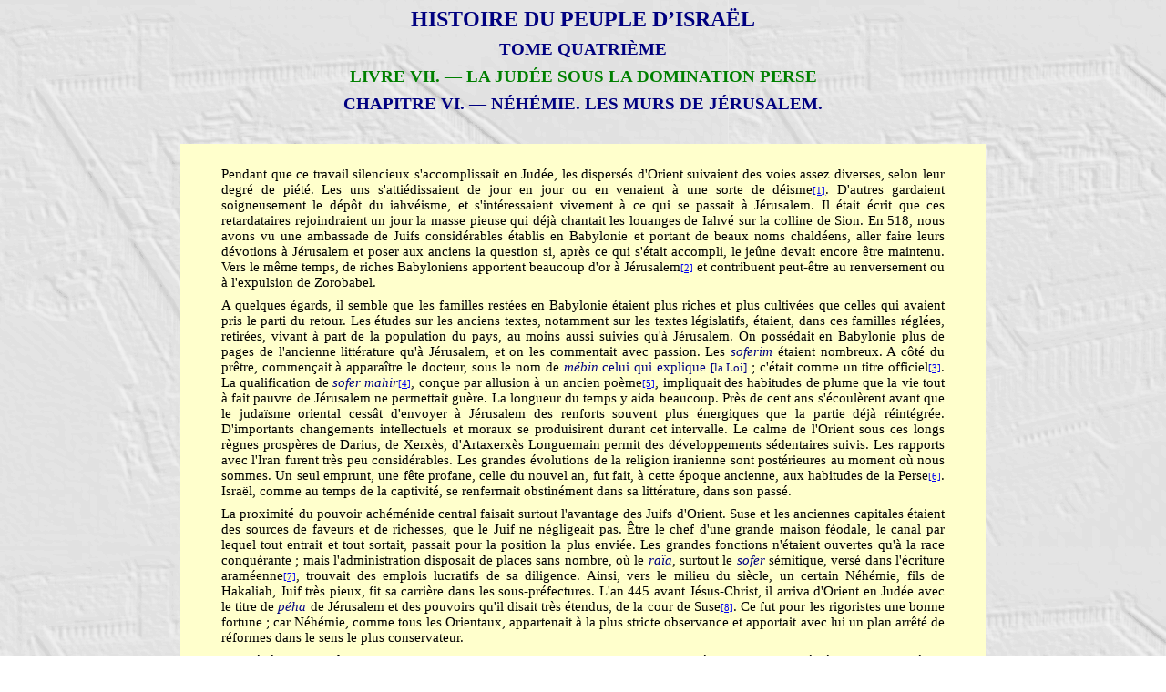

--- FILE ---
content_type: text/html
request_url: https://mediterranee-antique.fr/Auteurs/Fichiers/PQRS/Renan/H_Juifs/T4/T4_0706.htm
body_size: 16570
content:
<html xmlns:v="urn:schemas-microsoft-com:vml"
xmlns:o="urn:schemas-microsoft-com:office:office"
xmlns:w="urn:schemas-microsoft-com:office:word"
xmlns:st1="urn:schemas-microsoft-com:office:smarttags"
xmlns="http://www.w3.org/TR/REC-html40">

<head>
<meta http-equiv=Content-Type content="text/html; charset=windows-1252">
<meta name=ProgId content=Word.Document>
<meta name=Generator content="Microsoft Word 11">
<meta name=Originator content="Microsoft Word 11">
<title>Histoire du peuple d'Israël - Ernest Renan</title>
<o:SmartTagType namespaceuri="urn:schemas-microsoft-com:office:smarttags"
 name="PersonName"/>
<!--[if gte mso 9]><xml>
 <o:DocumentProperties>
  <o:Author>fdomi.fournier</o:Author>
  <o:Template>Normal</o:Template>
  <o:LastAuthor>Fournier</o:LastAuthor>
  <o:Revision>2</o:Revision>
  <o:TotalTime>184</o:TotalTime>
  <o:Created>2010-10-18T09:07:00Z</o:Created>
  <o:LastSaved>2010-10-18T09:07:00Z</o:LastSaved>
  <o:Pages>1</o:Pages>
  <o:Words>3227</o:Words>
  <o:Characters>17753</o:Characters>
  <o:Company>XPSP2</o:Company>
  <o:Lines>147</o:Lines>
  <o:Paragraphs>41</o:Paragraphs>
  <o:CharactersWithSpaces>20939</o:CharactersWithSpaces>
  <o:Version>11.9999</o:Version>
 </o:DocumentProperties>
</xml><![endif]--><!--[if gte mso 9]><xml>
 <w:WordDocument>
  <w:HyphenationZone>21</w:HyphenationZone>
  <w:PunctuationKerning/>
  <w:ValidateAgainstSchemas/>
  <w:SaveIfXMLInvalid>false</w:SaveIfXMLInvalid>
  <w:IgnoreMixedContent>false</w:IgnoreMixedContent>
  <w:AlwaysShowPlaceholderText>false</w:AlwaysShowPlaceholderText>
  <w:Compatibility>
   <w:BreakWrappedTables/>
   <w:SnapToGridInCell/>
   <w:WrapTextWithPunct/>
   <w:UseAsianBreakRules/>
   <w:DontGrowAutofit/>
   <w:UseFELayout/>
  </w:Compatibility>
  <w:BrowserLevel>MicrosoftInternetExplorer4</w:BrowserLevel>
 </w:WordDocument>
</xml><![endif]--><!--[if gte mso 9]><xml>
 <w:LatentStyles DefLockedState="false" LatentStyleCount="156">
 </w:LatentStyles>
</xml><![endif]-->
<style>
<!--
 /* Font Definitions */
 @font-face
	{font-family:"MS Mincho";
	panose-1:2 2 6 9 4 2 5 8 3 4;
	mso-font-alt:"\FF2D\FF33 \660E\671D";
	mso-font-charset:128;
	mso-generic-font-family:modern;
	mso-font-pitch:fixed;
	mso-font-signature:-536870145 1791491579 18 0 131231 0;}
@font-face
	{font-family:"Arial Unicode MS";
	panose-1:2 11 6 4 2 2 2 2 2 4;
	mso-font-charset:128;
	mso-generic-font-family:swiss;
	mso-font-pitch:variable;
	mso-font-signature:-1 -369098753 63 0 4129279 0;}
@font-face
	{font-family:Verdana;
	panose-1:2 11 6 4 3 5 4 4 2 4;
	mso-font-charset:0;
	mso-generic-font-family:swiss;
	mso-font-pitch:variable;
	mso-font-signature:-1593833729 1073750107 16 0 415 0;}
@font-face
	{font-family:"Century Gothic";
	panose-1:2 11 5 2 2 2 2 2 2 4;
	mso-font-charset:0;
	mso-generic-font-family:swiss;
	mso-font-pitch:variable;
	mso-font-signature:647 0 0 0 159 0;}
@font-face
	{font-family:"Bodoni MT";
	panose-1:2 7 6 3 8 6 6 2 2 3;
	mso-font-charset:0;
	mso-generic-font-family:roman;
	mso-font-pitch:variable;
	mso-font-signature:3 0 0 0 1 0;}
@font-face
	{font-family:"\@Arial Unicode MS";
	panose-1:2 11 6 4 2 2 2 2 2 4;
	mso-font-charset:128;
	mso-generic-font-family:swiss;
	mso-font-pitch:variable;
	mso-font-signature:-1 -369098753 63 0 4129279 0;}
@font-face
	{font-family:"\@MS Mincho";
	panose-1:2 2 6 9 4 2 5 8 3 4;
	mso-font-charset:128;
	mso-generic-font-family:modern;
	mso-font-pitch:fixed;
	mso-font-signature:-536870145 1791491579 18 0 131231 0;}
 /* Style Definitions */
 p.MsoNormal, li.MsoNormal, div.MsoNormal
	{mso-style-parent:"";
	margin-top:0cm;
	margin-right:1.0cm;
	margin-bottom:6.0pt;
	margin-left:1.0cm;
	text-align:justify;
	text-justify:inter-ideograph;
	mso-pagination:widow-orphan;
	font-size:11.0pt;
	mso-bidi-font-size:10.0pt;
	font-family:"Arial Unicode MS";
	mso-bidi-font-family:"Times New Roman";}
h1
	{mso-style-next:Normal;
	margin-top:6.0pt;
	margin-right:3.0cm;
	margin-bottom:6.0pt;
	margin-left:3.0cm;
	text-align:center;
	mso-pagination:widow-orphan;
	page-break-after:avoid;
	mso-outline-level:1;
	font-size:18.0pt;
	font-family:"Arial Unicode MS";
	mso-bidi-font-family:Arial;
	color:navy;
	mso-font-kerning:16.0pt;}
h2
	{mso-style-next:Normal;
	margin-top:6.0pt;
	margin-right:2.0cm;
	margin-bottom:6.0pt;
	margin-left:2.0cm;
	text-align:center;
	mso-pagination:widow-orphan;
	page-break-after:avoid;
	mso-outline-level:2;
	font-size:14.0pt;
	mso-bidi-font-size:12.0pt;
	font-family:"Century Gothic";
	mso-fareast-font-family:"Arial Unicode MS";
	mso-bidi-font-family:Arial;
	color:green;
	mso-bidi-font-style:italic;}
h3
	{mso-style-next:Normal;
	margin-top:6.0pt;
	margin-right:2.0cm;
	margin-bottom:6.0pt;
	margin-left:2.0cm;
	text-align:center;
	mso-pagination:widow-orphan;
	page-break-after:avoid;
	mso-outline-level:3;
	font-size:14.0pt;
	font-family:"Bodoni MT";
	mso-fareast-font-family:"Arial Unicode MS";
	mso-bidi-font-family:Arial;
	color:navy;}
h4
	{mso-style-next:Normal;
	margin-top:12.0pt;
	margin-right:1.0cm;
	margin-bottom:12.0pt;
	margin-left:1.0cm;
	text-align:center;
	mso-pagination:widow-orphan;
	page-break-after:avoid;
	mso-outline-level:4;
	font-size:11.0pt;
	mso-bidi-font-size:14.0pt;
	font-family:"Century Gothic";
	mso-fareast-font-family:"Arial Unicode MS";
	color:navy;
	font-weight:normal;
	mso-bidi-font-weight:bold;}
p.MsoHeading8, li.MsoHeading8, div.MsoHeading8
	{mso-style-next:Normal;
	margin-top:12.0pt;
	margin-right:1.0cm;
	margin-bottom:12.0pt;
	margin-left:1.0cm;
	text-align:center;
	mso-pagination:widow-orphan;
	mso-outline-level:8;
	font-size:12.0pt;
	font-family:"Century Gothic";
	mso-fareast-font-family:"Arial Unicode MS";
	mso-bidi-font-family:"Times New Roman";
	color:navy;
	mso-bidi-font-style:italic;}
span.MsoEndnoteReference
	{mso-style-noshow:yes;
	mso-ansi-font-size:8.0pt;
	mso-bidi-font-size:8.0pt;
	font-family:"Arial Unicode MS";
	mso-ascii-font-family:"Arial Unicode MS";
	mso-fareast-font-family:"Arial Unicode MS";
	mso-hansi-font-family:"Arial Unicode MS";
	vertical-align:baseline;}
p.MsoEndnoteText, li.MsoEndnoteText, div.MsoEndnoteText
	{mso-style-noshow:yes;
	margin-top:0cm;
	margin-right:4.0cm;
	margin-bottom:0cm;
	margin-left:4.0cm;
	margin-bottom:.0001pt;
	text-align:justify;
	text-justify:inter-ideograph;
	mso-pagination:widow-orphan;
	font-size:10.0pt;
	font-family:"Arial Unicode MS";
	mso-bidi-font-family:"Times New Roman";}
p.Chapeautableau, li.Chapeautableau, div.Chapeautableau
	{mso-style-name:Chapeau_tableau;
	margin-top:6.0pt;
	margin-right:42.55pt;
	margin-bottom:6.0pt;
	margin-left:42.55pt;
	text-align:justify;
	text-justify:inter-ideograph;
	mso-pagination:widow-orphan;
	font-size:9.0pt;
	font-family:Verdana;
	mso-fareast-font-family:"Arial Unicode MS";
	mso-bidi-font-family:"Times New Roman";
	color:navy;
	font-style:italic;
	mso-bidi-font-style:normal;}
p.StyleTitre3LatinCenturyGothic12ptItaliqueVert, li.StyleTitre3LatinCenturyGothic12ptItaliqueVert, div.StyleTitre3LatinCenturyGothic12ptItaliqueVert
	{mso-style-name:"Style Titre 3 + \(Latin\) Century Gothic 12 pt Italique Vert";
	mso-style-parent:"Titre 3";
	margin-top:6.0pt;
	margin-right:3.0cm;
	margin-bottom:6.0pt;
	margin-left:3.0cm;
	text-align:center;
	mso-pagination:widow-orphan;
	page-break-after:avoid;
	mso-outline-level:3;
	font-size:12.0pt;
	mso-bidi-font-size:14.0pt;
	font-family:"Century Gothic";
	mso-fareast-font-family:"Arial Unicode MS";
	mso-bidi-font-family:Arial;
	color:green;
	font-weight:bold;
	font-style:italic;}
p.Chapeau, li.Chapeau, div.Chapeau
	{mso-style-name:Chapeau;
	margin-top:6.0pt;
	margin-right:3.0cm;
	margin-bottom:12.0pt;
	margin-left:3.0cm;
	text-align:center;
	mso-pagination:widow-orphan;
	font-size:11.0pt;
	mso-bidi-font-size:10.0pt;
	font-family:"Century Gothic";
	mso-fareast-font-family:"Arial Unicode MS";
	mso-bidi-font-family:"Times New Roman";
	color:navy;}
 /* Page Definitions */
 @page
	{mso-footnote-separator:url("T4_0706_fichiers/header.htm") fs;
	mso-footnote-continuation-separator:url("T4_0706_fichiers/header.htm") fcs;
	mso-endnote-separator:url("T4_0706_fichiers/header.htm") es;
	mso-endnote-continuation-separator:url("T4_0706_fichiers/header.htm") ecs;
	mso-endnote-numbering-style:arabic;}
@page Section1
	{size:841.9pt 595.3pt;
	mso-page-orientation:landscape;
	margin:70.9pt 70.9pt 70.9pt 70.9pt;
	mso-header-margin:35.45pt;
	mso-footer-margin:35.45pt;
	mso-paper-source:0;}
div.Section1
	{page:Section1;
	mso-endnote-numbering-style:arabic;}
 /* List Definitions */
 @list l0
	{mso-list-id:-132;
	mso-list-type:simple;
	mso-list-template-ids:-1043574800;}
@list l0:level1
	{mso-level-tab-stop:74.6pt;
	mso-level-number-position:left;
	margin-left:74.6pt;
	text-indent:-18.0pt;}
@list l1
	{mso-list-id:-131;
	mso-list-type:simple;
	mso-list-template-ids:261507710;}
@list l1:level1
	{mso-level-tab-stop:60.45pt;
	mso-level-number-position:left;
	margin-left:60.45pt;
	text-indent:-18.0pt;}
@list l2
	{mso-list-id:-130;
	mso-list-type:simple;
	mso-list-template-ids:-13360542;}
@list l2:level1
	{mso-level-tab-stop:46.3pt;
	mso-level-number-position:left;
	margin-left:46.3pt;
	text-indent:-18.0pt;}
@list l3
	{mso-list-id:-129;
	mso-list-type:simple;
	mso-list-template-ids:245785834;}
@list l3:level1
	{mso-level-tab-stop:32.15pt;
	mso-level-number-position:left;
	margin-left:32.15pt;
	text-indent:-18.0pt;}
@list l4
	{mso-list-id:-128;
	mso-list-type:simple;
	mso-list-template-ids:923452932;}
@list l4:level1
	{mso-level-number-format:bullet;
	mso-level-text:\F0B7;
	mso-level-tab-stop:74.6pt;
	mso-level-number-position:left;
	margin-left:74.6pt;
	text-indent:-18.0pt;
	font-family:Symbol;}
@list l5
	{mso-list-id:-127;
	mso-list-type:simple;
	mso-list-template-ids:-202626240;}
@list l5:level1
	{mso-level-number-format:bullet;
	mso-level-text:\F0B7;
	mso-level-tab-stop:60.45pt;
	mso-level-number-position:left;
	margin-left:60.45pt;
	text-indent:-18.0pt;
	font-family:Symbol;}
@list l6
	{mso-list-id:-126;
	mso-list-type:simple;
	mso-list-template-ids:1647089198;}
@list l6:level1
	{mso-level-number-format:bullet;
	mso-level-text:\F0B7;
	mso-level-tab-stop:46.3pt;
	mso-level-number-position:left;
	margin-left:46.3pt;
	text-indent:-18.0pt;
	font-family:Symbol;}
@list l7
	{mso-list-id:-125;
	mso-list-type:simple;
	mso-list-template-ids:795271228;}
@list l7:level1
	{mso-level-number-format:bullet;
	mso-level-text:\F0B7;
	mso-level-tab-stop:32.15pt;
	mso-level-number-position:left;
	margin-left:32.15pt;
	text-indent:-18.0pt;
	font-family:Symbol;}
@list l8
	{mso-list-id:-120;
	mso-list-type:simple;
	mso-list-template-ids:2099051756;}
@list l8:level1
	{mso-level-tab-stop:18.0pt;
	mso-level-number-position:left;
	margin-left:18.0pt;
	text-indent:-18.0pt;}
@list l9
	{mso-list-id:-119;
	mso-list-type:simple;
	mso-list-template-ids:-2033397912;}
@list l9:level1
	{mso-level-number-format:bullet;
	mso-level-text:\F0B7;
	mso-level-tab-stop:18.0pt;
	mso-level-number-position:left;
	margin-left:18.0pt;
	text-indent:-18.0pt;
	font-family:Symbol;}
ol
	{margin-bottom:0cm;}
ul
	{margin-bottom:0cm;}
-->
</style>
<!--[if gte mso 10]>
<style>
 /* Style Definitions */
 table.MsoNormalTable
	{mso-style-name:"Tableau Normal";
	mso-tstyle-rowband-size:0;
	mso-tstyle-colband-size:0;
	mso-style-noshow:yes;
	mso-style-parent:"";
	mso-padding-alt:0cm 5.4pt 0cm 5.4pt;
	mso-para-margin:0cm;
	mso-para-margin-bottom:.0001pt;
	mso-pagination:widow-orphan;
	font-size:10.0pt;
	font-family:"Times New Roman";
	mso-ansi-language:#0400;
	mso-fareast-language:#0400;
	mso-bidi-language:#0400;}
table.MsoTableGrid
	{mso-style-name:"Grille du tableau";
	mso-tstyle-rowband-size:0;
	mso-tstyle-colband-size:0;
	border:solid windowtext 1.0pt;
	mso-border-alt:solid windowtext .5pt;
	mso-padding-alt:0cm 5.4pt 0cm 5.4pt;
	mso-border-insideh:.5pt solid windowtext;
	mso-border-insidev:.5pt solid windowtext;
	mso-para-margin:0cm;
	mso-para-margin-bottom:.0001pt;
	mso-pagination:widow-orphan;
	font-size:10.0pt;
	font-family:"Times New Roman";
	mso-ansi-language:#0400;
	mso-fareast-language:#0400;
	mso-bidi-language:#0400;}
</style>
<![endif]--><!--[if gte mso 9]><xml>
 <o:shapelayout v:ext="edit">
  <o:idmap v:ext="edit" data="1"/>
 </o:shapelayout></xml><![endif]-->
</head>

<body lang=FR style='tab-interval:35.4pt' background="../../../../../../Fonds/Fond_Temple.gif">

<div class=Section1>

<h1>HISTOIRE DU PEUPLE D’ISRAËL</h1>

<h3>TOME QUATRIÈME</h3>

<h2>LIVRE VII. — <st1:PersonName ProductID="LA JUD&#65481;E SOUS" w:st="on">LA
 JUDÉE SOUS</st1:PersonName> <st1:PersonName ProductID="LA DOMINATION PERSE"
w:st="on">LA DOMINATION PERSE</st1:PersonName></h2>

<h3>CHAPITRE VI. — NÉHÉMIE. LES MURS DE JÉRUSALEM.</h3>

<p class=MsoNormal><o:p>&nbsp;</o:p></p>

<div align=center>

<table class=MsoTableGrid border=0 cellpadding=0 width="70%"
 style='border-width:0; width:70.0%;background:#FFFFCC;border-collapse:collapse;mso-yfti-tbllook:
 480;mso-padding-alt:0cm 5.4pt 0cm 5.4pt'>
 <tr style='mso-yfti-irow:0;mso-yfti-firstrow:yes;mso-yfti-lastrow:yes'>
  <td width="100%" valign=top style='width:100.0%;padding:0cm 5.4pt 0cm 5.4pt'>
  <p class=MsoNormal><o:p>&nbsp;</o:p></p>
  <p class=MsoNormal>Pendant que ce travail silencieux s'accomplissait en
  Judée, les dispersés d'Orient suivaient des voies assez diverses, selon leur
  degré de piété. Les uns s'attiédissaient de jour en jour ou en venaient à une
  sorte de déisme<a style='mso-endnote-id:edn1' href="#_edn1" name="_ednref1"
  title=""><span class=MsoEndnoteReference><span style='mso-special-character:
  footnote; font-size:8.0pt; mso-bidi-font-family:Times New Roman'><![if !supportFootnotes]><span
  style='font-size:8.0pt;mso-bidi-font-family:"Times New Roman";mso-ansi-language:
  FR;mso-fareast-language:FR;mso-bidi-language:AR-SA'>[1]</span><![endif]></span></span></a>.
  D'autres gardaient soigneusement le dépôt du iahvéisme, et s'intéressaient
  vivement à ce qui se passait à Jérusalem. Il était écrit que ces retardataires
  rejoindraient un jour la masse pieuse qui déjà chantait les louanges de Iahvé
  sur la colline de Sion. En 518, nous avons vu une ambassade de Juifs
  considérables établis en Babylonie et portant de beaux noms chaldéens, aller
  faire leurs dévotions à Jérusalem et poser aux anciens la question si, après
  ce qui s'était accompli, le jeûne devait encore être maintenu. Vers le même
  temps, de riches Babyloniens apportent beaucoup d'or à Jérusalem<a
  style='mso-endnote-id:edn2' href="#_edn2" name="_ednref2" title=""><span
  class=MsoEndnoteReference><span style='mso-special-character:footnote; font-size:8.0pt; mso-bidi-font-family:Times New Roman'><![if !supportFootnotes]><span style='font-size:8.0pt;mso-bidi-font-family:
  "Times New Roman";mso-ansi-language:FR;mso-fareast-language:FR;mso-bidi-language:
  AR-SA'>[2]</span><![endif]></span></span></a> et contribuent
  peut-être au renversement ou à l'expulsion de Zorobabel.</p>
  <p class=MsoNormal>A quelques égards, il semble que les familles restées en
  Babylonie étaient plus riches et plus cultivées que celles qui avaient pris
  le parti du retour. Les études sur les anciens textes, notamment sur les
  textes législatifs, étaient, dans ces familles réglées, retirées, vivant à
  part de la population du pays, au moins aussi suivies qu'à Jérusalem. On
  possédait en Babylonie plus de pages de l'ancienne littérature qu'à
  Jérusalem, et on les commentait avec passion. Les <i><span style='color:navy'>soferim</span></i>
  étaient nombreux. A côté du prêtre, commençait à apparaître le docteur, sous
  le nom de <i><span style='color:navy'>mébin</span></i> <span
  style='color:navy'>celui qui explique </span><span style='font-size:10.0pt;
  color:navy'>[<st1:PersonName ProductID="la Loi" w:st="on">la Loi</st1:PersonName>]</span>
  ; c'était comme un titre officiel<a style='mso-endnote-id:edn3' href="#_edn3"
  name="_ednref3" title=""><span class=MsoEndnoteReference><span
  style='mso-special-character:footnote; font-size:8.0pt; mso-bidi-font-family:Times New Roman'><![if !supportFootnotes]><span style='font-size:8.0pt;mso-bidi-font-family:
  "Times New Roman";mso-ansi-language:FR;mso-fareast-language:FR;mso-bidi-language:
  AR-SA'>[3]</span><![endif]></span></span></a>. La qualification
  de <i><span style='color:navy'>sofer mahir</span></i><a style='mso-endnote-id:
  edn4' href="#_edn4" name="_ednref4" title=""><span class=MsoEndnoteReference><span
  style='mso-special-character:footnote; font-size:8.0pt; mso-bidi-font-family:Times New Roman'><![if !supportFootnotes]><span style='font-size:8.0pt;mso-bidi-font-family:
  "Times New Roman";mso-ansi-language:FR;mso-fareast-language:FR;mso-bidi-language:
  AR-SA'>[4]</span><![endif]></span></span></a>, conçue par
  allusion à un ancien poème<a style='mso-endnote-id:edn5' href="#_edn5"
  name="_ednref5" title=""><span class=MsoEndnoteReference><span
  style='mso-special-character:footnote; font-size:8.0pt; mso-bidi-font-family:Times New Roman'><![if !supportFootnotes]><span style='font-size:8.0pt;mso-bidi-font-family:
  "Times New Roman";mso-ansi-language:FR;mso-fareast-language:FR;mso-bidi-language:
  AR-SA'>[5]</span><![endif]></span></span></a>, impliquait des
  habitudes de plume que la vie tout à fait pauvre de Jérusalem ne permettait
  guère. La longueur du temps y aida beaucoup. Près de cent ans s'écoulèrent
  avant que le judaïsme oriental cessât d'envoyer à Jérusalem des renforts
  souvent plus énergiques que la partie déjà réintégrée. D'importants
  changements intellectuels et moraux se produisirent durant cet intervalle. Le
  calme de l'Orient sous ces longs règnes prospères de Darius, de Xerxès,
  d'Artaxerxès Longuemain permit des développements sédentaires suivis. Les
  rapports avec l'Iran furent très peu considérables. Les grandes évolutions de
  la religion iranienne sont postérieures au moment où nous sommes. Un seul
  emprunt, une fête profane, celle du nouvel an, fut fait, à cette époque
  ancienne, aux habitudes de la Perse<a style='mso-endnote-id:edn6'
  href="#_edn6" name="_ednref6" title=""><span class=MsoEndnoteReference><span
  style='mso-special-character:footnote; font-size:8.0pt; mso-bidi-font-family:Times New Roman'><![if !supportFootnotes]><span style='font-size:8.0pt;mso-bidi-font-family:
  "Times New Roman";mso-ansi-language:FR;mso-fareast-language:FR;mso-bidi-language:
  AR-SA'>[6]</span><![endif]></span></span></a>. Israël, comme au
  temps de la captivité, se renfermait obstinément dans sa littérature, dans
  son passé.</p>
  <p class=MsoNormal>La proximité du pouvoir achéménide central faisait surtout
  l'avantage des Juifs d'Orient. Suse et les anciennes capitales étaient des
  sources de faveurs et de richesses, que le Juif ne négligeait pas. Être le
  chef d'une grande maison féodale, le canal par lequel tout entrait et tout
  sortait, passait pour la position la plus enviée. Les grandes fonctions
  n'étaient ouvertes qu'à la race conquérante ; mais l'administration disposait
  de places sans nombre, où le <i><span style='color:navy'>raïa</span></i>,
  surtout le <i><span style='color:navy'>sofer</span></i> sémitique, versé dans
  l'écriture araméenne<a style='mso-endnote-id:edn7' href="#_edn7"
  name="_ednref7" title=""><span class=MsoEndnoteReference><span
  style='mso-special-character:footnote; font-size:8.0pt; mso-bidi-font-family:Times New Roman'><![if !supportFootnotes]><span style='font-size:8.0pt;mso-bidi-font-family:
  "Times New Roman";mso-ansi-language:FR;mso-fareast-language:FR;mso-bidi-language:
  AR-SA'>[7]</span><![endif]></span></span></a>, trouvait des
  emplois lucratifs de sa diligence. Ainsi, vers le milieu du siècle, un
  certain Néhémie, fils de Hakaliah, Juif très pieux, fit sa carrière dans les
  sous-préfectures. L'an 445 avant Jésus-Christ, il arriva d'Orient en Judée
  avec le titre de <i><span style='color:navy'>péha</span></i> de Jérusalem et
  des pouvoirs qu'il disait très étendus, de la cour de Suse<a
  style='mso-endnote-id:edn8' href="#_edn8" name="_ednref8" title=""><span
  class=MsoEndnoteReference><span style='mso-special-character:footnote; font-size:8.0pt; mso-bidi-font-family:Times New Roman'><![if !supportFootnotes]><span style='font-size:8.0pt;mso-bidi-font-family:
  "Times New Roman";mso-ansi-language:FR;mso-fareast-language:FR;mso-bidi-language:
  AR-SA'>[8]</span><![endif]></span></span></a>. Ce fut pour les
  rigoristes une bonne fortune ; car Néhémie, comme tous les Orientaux,
  appartenait à la plus stricte observance et apportait avec lui un plan arrêté
  de réformes dans le sens le plus conservateur.</p>
  <p class=MsoNormal>Ce Néhémie, peut-être eunuque, avait fait sa petite
  fortune dans la domesticité de la cour achéménide sous le règne d'Artaxerxès
  Longuemain. D'après un récit qui paraît provenir de lui-même, mais où l'on
  sent trop clairement le désir de se faire valoir selon les idées juives du
  temps, il aurait été échanson à la cour, et c'est dans l'exercice de ces
  fonctions qu'il aurait trouvé moyen de servir sa race. La domesticité était,
  dans l'empire achéménide, comme elle l'a toujours été dans l'empire ottoman,
  la voie ordinaire pour arriver aux fonctions administratives. D'un autre
  côté, cette façon de profiter des services de valet pour parvenir à une haute
  position est un trait particulier trop caractéristique des historiettes
  juives du temps<a style='mso-endnote-id:edn9' href="#_edn9" name="_ednref9"
  title=""><span class=MsoEndnoteReference><span style='mso-special-character:
  footnote; font-size:8.0pt; mso-bidi-font-family:Times New Roman'><![if !supportFootnotes]><span
  style='font-size:8.0pt;mso-bidi-font-family:"Times New Roman";mso-ansi-language:
  FR;mso-fareast-language:FR;mso-bidi-language:AR-SA'>[9]</span><![endif]></span></span></a>,
  pour qu'on puisse prendre de telles assertions fort au sérieux. La bassesse
  orientale s'accommodait bien de ces relations de valetaille ; il y a des gens
  pour vous dire qu'ils ont été en rapport avec le roi ou le président de <st1:PersonName
  ProductID="la R&#65513;publique" w:st="on">la République</st1:PersonName>,
  parce qu'ils ont une lettre d'un sous-préfet. Les Juifs étaient fiers de tout
  ce qui, en apparence, les rapprochait du gouvernement ; ils s'en vantaient
  pour faire croire qu'ils étaient puissants, et, trop souvent, ils s'en
  autorisaient pour vexer leurs ennemis.</p>
  <p class=MsoNormal>Entre tous les pouvoirs que Néhémie disait tenir du roi
  des rois, il en était un qui devait avoir pour ses compatriotes un prix
  inestimable : c'était celui de rebâtir les murs de Jérusalem. Jérusalem,
  depuis quatre-vingt-dix ans, se trouvait à l'état de ville ouverte, ce qui
  amenait, de la part des peuples voisins, de fréquentes railleries, qui
  étaient fort sensibles aux patriotes juifs. Le périmètre de l'ancien mur
  était visible encore aux tas de pierres descellées. Il y avait des endroits,
  en particulier vers Siloah, où l'on ne pouvait passer. Dans d'autres, il n'y
  avait guère que des brèches à réparer. Néhémie nous a raconté lui-même, si
  ses Mémoires sont authentiques, la première visite de nuit qu'il fit à ce
  champ de ruines<a style='mso-endnote-id:edn10' href="#_edn10" name="_ednref10"
  title=""><span class=MsoEndnoteReference><span style='mso-special-character:
  footnote; font-size:8.0pt; mso-bidi-font-family:Times New Roman'><![if !supportFootnotes]><span
  style='font-size:8.0pt;mso-bidi-font-family:"Times New Roman";mso-ansi-language:
  FR;mso-fareast-language:FR;mso-bidi-language:AR-SA'>[10]</span><![endif]></span></span></a>.</p>
  <p class=MsoNormal style='margin-left:2.0cm'>J'arrivai à Jérusalem, et, quand
  j'y eus passé trois jours, je me levai de nuit avec un petit nombre d'hommes,
  sans dire à personne ce que Dieu m'avait inspiré de faire pour Jérusalem, et
  je n'avais pas d'autre bête avec moi que celle que je montais. Je sortis donc
  de nuit par la porte de la Vallée<a style='mso-endnote-id:edn11'
  href="#_edn11" name="_ednref11" title=""><span class=MsoEndnoteReference><span
  style='mso-special-character:footnote; font-size:8.0pt; mso-bidi-font-family:Times New Roman'><![if !supportFootnotes]><span style='font-size:8.0pt;mso-bidi-font-family:
  "Times New Roman";mso-ansi-language:FR;mso-fareast-language:FR;mso-bidi-language:
  AR-SA'>[11]</span><![endif]></span></span></a>, me dirigeant
  vers la fontaine du Dragon et la porte Stercoraire<a style='mso-endnote-id:
  edn12' href="#_edn12" name="_ednref12" title=""><span
  class=MsoEndnoteReference><span style='mso-special-character:footnote; font-size:8.0pt; mso-bidi-font-family:Times New Roman'><![if !supportFootnotes]><span style='font-size:8.0pt;mso-bidi-font-family:
  "Times New Roman";mso-ansi-language:FR;mso-fareast-language:FR;mso-bidi-language:
  AR-SA'>[12]</span><![endif]></span></span></a>, et je
  contemplai les murs de Jérusalem en ruine et ses portes détruites par le feu.
  Puis je me dirigeai vers la porte de <st1:PersonName ProductID="la Fontaine"
  w:st="on">la Fontaine</st1:PersonName> et <st1:PersonName
  ProductID="la Piscine" w:st="on">la Piscine</st1:PersonName> du roi<a
  style='mso-endnote-id:edn13' href="#_edn13" name="_ednref13" title=""><span
  class=MsoEndnoteReference><span style='mso-special-character:footnote; font-size:8.0pt; mso-bidi-font-family:Times New Roman'><![if !supportFootnotes]><span style='font-size:8.0pt;mso-bidi-font-family:
  "Times New Roman";mso-ansi-language:FR;mso-fareast-language:FR;mso-bidi-language:
  AR-SA'>[13]</span><![endif]></span></span></a>, et là, la bête
  que je montais ne trouva plus moyen de passer. Alors je remontai la vallée de
  nuit, toujours regardant la muraille. Ayant regagné mon point de départ, à la
  porte de <st1:PersonName ProductID="la Vall&#65513;e" w:st="on">la Vallée</st1:PersonName>,
  je rentrai chez moi. Tout le monde ignora où j'étais allé et ce que je voulais
  faire ; car jusque-là je n'en avais rien dit à personne. Alors je leur dis : <span
  style='color:navy'>Vous voyez la triste situation où nous sommes, comment
  Jérusalem est en ruine, comment ses portes sont détruites par le feu. Allons,
  rebâtissons les murs de Jérusalem, pour que nous ne soyons plus un sujet de
  raillerie</span>. Et je leur racontai les bontés de mon Dieu à mon égard, et
  ce que le roi m'avait dit. Et ils répondirent : <span style='color:navy'>Levons-nous,
  bâtissons</span>. Et ils se confirmèrent dans cette bonne résolution.</p>
  <p class=MsoNormal>L'entreprise de Néhémie ne pouvait qu'être désagréable aux
  gens de Samarie. Les relations entre ces populations et les Juifs
  continuaient d'être fort tendues. Les riches, les grands-prêtres et leur
  entourage eussent voulu le rapprochement des deux branches de la famille
  iahvéiste, ce qui eût élargi le cercle des mariages. Malgré la réponse dure
  que l'on prête à Zorobabel, les idées intolérantes étaient loin d'avoir
  converti toute la nation. Il y avait encore parmi les nobles de Juda<a
  style='mso-endnote-id:edn14' href="#_edn14" name="_ednref14" title=""><span
  class=MsoEndnoteReference><span style='mso-special-character:footnote; font-size:8.0pt; mso-bidi-font-family:Times New Roman'><![if !supportFootnotes]><span style='font-size:8.0pt;mso-bidi-font-family:
  "Times New Roman";mso-ansi-language:FR;mso-fareast-language:FR;mso-bidi-language:
  AR-SA'>[14]</span><![endif]></span></span></a> des Juifs
  larges, qui ne croyaient pas que leur fidélité à Iahvé impliquât la haine et
  l'exclusion religieuse. Parmi les principaux de Samarie, était un certain
  Tobiah, dont le fils s'appelait Johanan, surnommé <span style='color:navy'>l'officier
  Ammonite</span>, sans doute parce qu'il était originaire du pays d'Ammon. Les
  noms de ces deux personnages indiquent qu'ils étaient des adorateurs de Iahvé
  ; mais sûrement ils étaient restés en dehors des réformes piétistes de
  Josias. Or Tobiah était allié du grand-prêtre Éliasib<a style='mso-endnote-id:
  edn15' href="#_edn15" name="_ednref15" title=""><span
  class=MsoEndnoteReference><span style='mso-special-character:footnote; font-size:8.0pt; mso-bidi-font-family:Times New Roman'><![if !supportFootnotes]><span style='font-size:8.0pt;mso-bidi-font-family:
  "Times New Roman";mso-ansi-language:FR;mso-fareast-language:FR;mso-bidi-language:
  AR-SA'>[15]</span><![endif]></span></span></a> ; il était marié
  à la fille de Sekaniah fils d'Arach, un des notables de Jérusalem, et son
  fils Johanan épousa la fille de Mesullam fils de Berekiah. Ces Juifs
  hiérosolymites parlaient de Tobiah dans les meilleurs termes et se donnaient
  quelquefois le malin plaisir de relever ses belles qualités devant les
  fanatiques, qui le tenaient pour un ennemi de Dieu. A côté de Tobiah, nous
  voyons Sanballat le Horonite<a style='mso-endnote-id:edn16' href="#_edn16"
  name="_ednref16" title=""><span class=MsoEndnoteReference><span
  style='mso-special-character:footnote; font-size:8.0pt; mso-bidi-font-family:Times New Roman'><![if !supportFootnotes]><span style='font-size:8.0pt;mso-bidi-font-family:
  "Times New Roman";mso-ansi-language:FR;mso-fareast-language:FR;mso-bidi-language:
  AR-SA'>[16]</span><![endif]></span></span></a>, homme riche<a
  style='mso-endnote-id:edn17' href="#_edn17" name="_ednref17" title=""><span
  class=MsoEndnoteReference><span style='mso-special-character:footnote; font-size:8.0pt; mso-bidi-font-family:Times New Roman'><![if !supportFootnotes]><span style='font-size:8.0pt;mso-bidi-font-family:
  "Times New Roman";mso-ansi-language:FR;mso-fareast-language:FR;mso-bidi-language:
  AR-SA'>[17]</span><![endif]></span></span></a>, qui semble
  avoir été gouverneur de Samarie ; une de ses filles épousera un fils de
  Joïadah, fils d'Éliasib, qui fut grand-prêtre après son père<a
  style='mso-endnote-id:edn18' href="#_edn18" name="_ednref18" title=""><span
  class=MsoEndnoteReference><span style='mso-special-character:footnote; font-size:8.0pt; mso-bidi-font-family:Times New Roman'><![if !supportFootnotes]><span style='font-size:8.0pt;mso-bidi-font-family:
  "Times New Roman";mso-ansi-language:FR;mso-fareast-language:FR;mso-bidi-language:
  AR-SA'>[18]</span><![endif]></span></span></a>. Un certain
  Djeschm ou Djeschmou, scheikh arabe, paraît avoir été de la même société. On
  sent que toute l'aristocratie sacerdotale de Jérusalem, attirée par les riches
  mariages, pratiquait une grande tolérance. Il n'est pas rare de voir le
  fanatisme venir plutôt des zélateurs laïques que du clergé.</p>
  <p class=MsoNormal>A peine informé des desseins de Néhémie, Sanballat et ses
  amis affectèrent de prendre la chose en plaisanterie. Sanballat se moqua de
  cette prétention de ressusciter les pierres, et Tobiah soutint que le saut
  d'un chacal suffirait à démolir ce beau travail. Par une manœuvre autrement
  dangereuse, ils s'attachèrent à présenter l'entreprise comme dénotant une
  intention de révolte contre le gouvernement perse. Néhémie passa outre,
  divisa le pourtour de la ville en secteurs, et distribua le travail entre les
  groupes principaux de la population de Jérusalem et des environs<a
  style='mso-endnote-id:edn19' href="#_edn19" name="_ednref19" title=""><span
  class=MsoEndnoteReference><span style='mso-special-character:footnote; font-size:8.0pt; mso-bidi-font-family:Times New Roman'><![if !supportFootnotes]><span style='font-size:8.0pt;mso-bidi-font-family:
  "Times New Roman";mso-ansi-language:FR;mso-fareast-language:FR;mso-bidi-language:
  AR-SA'>[19]</span><![endif]></span></span></a>.</p>
  <p class=MsoNormal>Ces secteurs étaient au nombre d'environ quarante. Toutes
  les personnes aisées, toutes les corporations riches, marchands, orfèvres,
  parfumeurs, se chargèrent de la partie du mur qui faisait face à leurs
  demeures ou à leurs bazars. Les prêtres, à commencer par le grand-prêtre
  Éliasib, firent preuve de beaucoup de zèle et bâtirent des longueurs de mur
  considérables. Les lévites et les <i><span style='color:navy'>netinim</span></i>
  ne furent pas moins laborieux. Enfin les villes et districts voisins de
  Jérusalem, savoir Jéricho, Gabaon, Mispa, Zanouah, Beth-Haccarm, Beth-Sour,
  Qeilah contribuèrent puissamment à l'œuvre commune, sous la conduite de leurs
  chefs. Les gens des villages voisins de Jérusalem travaillaient durant la
  journée et rentraient chez eux le soir. Seuls, les gens de Teqoa, du moins
  les principaux d'entre eux, montrèrent de la tiédeur.</p>
  <p class=MsoNormal>Les murs paraissent partout avoir été reconstruits sur les
  traces laissées par les remparts détruits. Il s'agissait de retrouver les
  anciennes pierres sous les monceaux de décombres et sous le sol que près d'un
  siècle avait entassé ; mais cela était une rude besogne<a style='mso-endnote-id:
  edn20' href="#_edn20" name="_ednref20" title=""><span
  class=MsoEndnoteReference><span style='mso-special-character:footnote; font-size:8.0pt; mso-bidi-font-family:Times New Roman'><![if !supportFootnotes]><span style='font-size:8.0pt;mso-bidi-font-family:
  "Times New Roman";mso-ansi-language:FR;mso-fareast-language:FR;mso-bidi-language:
  AR-SA'>[20]</span><![endif]></span></span></a>. La ville
  répondait à peu près à la ville actuelle, sauf quelques parties en plus vers
  le sud, et toute une large zone vers le nord. Les nombreuses portes et les
  tours furent refaites, avec un soin remarquable. Les constructions assez
  compliquées qui entouraient la piscine de Siloah, les réservoirs des jardins
  du roi, les marches qui se trouvaient à cet endroit et, les tombeaux de la
  famille de David furent rétablis dans leur état primitif. Il ne semble pas
  que Néhémie ait songé à rebâtir les palais et les grands édifices qui
  s'étendaient au sud du temple. Une citadelle près du temple<a
  style='mso-endnote-id:edn21' href="#_edn21" name="_ednref21" title=""><span
  class=MsoEndnoteReference><span style='mso-special-character:footnote; font-size:8.0pt; mso-bidi-font-family:Times New Roman'><![if !supportFootnotes]><span style='font-size:8.0pt;mso-bidi-font-family:
  "Times New Roman";mso-ansi-language:FR;mso-fareast-language:FR;mso-bidi-language:
  AR-SA'>[21]</span><![endif]></span></span></a> était pourtant
  nécessaire ; cette citadelle ou <i><span style='color:navy'>bira</span></i> <span
  style='font-size:10.0pt'>(<i><span style='color:navy'>baris</span></i> du
  temps des Macchabées)</span> était une grosse construction, occupant
  l'endroit où Hérode éleva plus tard la tour Antonia (seraï actuel)<a
  style='mso-endnote-id:edn22' href="#_edn22" name="_ednref22" title=""><span
  class=MsoEndnoteReference><span style='mso-special-character:footnote; font-size:8.0pt; mso-bidi-font-family:Times New Roman'><![if !supportFootnotes]><span style='font-size:8.0pt;mso-bidi-font-family:
  "Times New Roman";mso-ansi-language:FR;mso-fareast-language:FR;mso-bidi-language:
  AR-SA'>[22]</span><![endif]></span></span></a>.</p>
  <p class=MsoNormal>Quand le mur, dans les différents secteurs, fut arrivé à
  peu près à la moitié de sa hauteur, les mauvais sentiments des populations
  voisines éclatèrent avec une vivacité extrême. Sanballat, Tobiah, les Arabes,
  les Ammonites, les Asdodites se liguèrent pour venir attaquer Jérusalem et y
  faire du dégât. L'état de l'empire perse était une féodalité, qui n'empêchait
  pas les guerres privées entre les villes, les peuplades et les chefs
  puissants. Les gens de Jérusalem furent informés par les Juifs répandus dans
  le plat pays de ces mauvais desseins ; les habitants des localités qui
  prenaient part aux travaux de reconstruction voulurent persuader à leurs
  compatriotes de revenir à leurs petites villes ou villages, pour échapper aux
  dangers dont la ville capitale était menacée. Néhémie fit prendre des mesures
  de précaution bien ostensibles, qui prévinrent l'attaque. A partir de ce
  moment, toutefois, il fallut être sur ses gardes. Les hommes, selon
  l'expression métaphorique du récit attribué à Néhémie, travaillaient d'une
  main, combattaient de l'autre<a style='mso-endnote-id:edn23' href="#_edn23"
  name="_ednref23" title=""><span class=MsoEndnoteReference><span
  style='mso-special-character:footnote; font-size:8.0pt; mso-bidi-font-family:Times New Roman'><![if !supportFootnotes]><span style='font-size:8.0pt;mso-bidi-font-family:
  "Times New Roman";mso-ansi-language:FR;mso-fareast-language:FR;mso-bidi-language:
  AR-SA'>[23]</span><![endif]></span></span></a>. Ils avaient
  leurs épées attachées à leurs reins, pendant qu'ils bâtissaient ou
  chargeaient les fardeaux. Néhémie commandait, ayant toujours un trompette à
  côté de lui, pour donner au besoin le signal du combat, et la moitié de la
  population était en armes depuis le matin jusqu'au lever des étoiles. Le
  soir, on gardait les hommes qui jusque-là avaient eu pour accoutumé de
  retourner à leurs villages, afin de pourvoir aux gardes de nuit. Néhémie et
  ses gens ne se déshabillaient jamais, et avaient toujours leurs armes à
  portée de leur main<a style='mso-endnote-id:edn24' href="#_edn24"
  name="_ednref24" title=""><span class=MsoEndnoteReference><span
  style='mso-special-character:footnote; font-size:8.0pt; mso-bidi-font-family:Times New Roman'><![if !supportFootnotes]><span style='font-size:8.0pt;mso-bidi-font-family:
  "Times New Roman";mso-ansi-language:FR;mso-fareast-language:FR;mso-bidi-language:
  AR-SA'>[24]</span><![endif]></span></span></a>.</p>
  <p class=MsoNormal>La situation économique intérieure de la ville était, en
  même temps, des plus difficiles. Avant l'arrivée de Néhémie, la population de
  Jérusalem et des environs était déjà fort obérée. Pour payer le tribut dû au
  roi des rois, la plupart avaient été obligés d'engager leurs maisons et leurs
  terres, de vendre leurs fils et leurs filles, de contracter des hypothèques
  qui auraient fait d'eux avec le temps des esclaves. Le relèvement des murs
  porta le mal à son comble. S'il n'y avait pas dans le fait en question
  d'usure caractérisée, il y avait un prêt à gages conclu dans des conditions
  bien choquantes au point de vue religieux, puisque c'était par suite de leur
  piété que ces pauvres gens allaient être dépouillés. Dans ces cas d'emprunts
  hypothécaires, d'ailleurs, la récolte appartenait aux créanciers, et les
  pauvres n'avaient plus de quoi vivre. Des Juifs ayant de tels procédés envers
  des Juifs, quoi de plus abominable ! Néhémie, ses parents, ses officiers
  avaient commis de pareils prêts. Il renonça tout le premier à ses créances,
  et agit si bien par son éloquence que tous les créanciers suivirent son
  exemple.</p>
  <p class=MsoNormal>Quand le travail fut presque achevé, que les brèches furent
  réparées et qu'il ne resta plus que les battants des portes à placer,
  Sanballat, Tobiah, Djeschm et les autres créanciers des Juifs recommencèrent
  leur opposition. A quatre reprises différentes, Sanballat et Djeschm
  invitèrent Néhémie à une conférence dans un des villages de la plaine d'Ono,
  près de Lydda. Leurs intentions étaient perverses. Néhémie fit une réponse
  que doivent toujours avoir dans l'esprit ceux qui ont quelque devoir à
  remplir dans la vie : <span style='color:navy'>Je fais une grande œuvre, et
  je ne peux descendre</span><a style='mso-endnote-id:edn25' href="#_edn25"
  name="_ednref25" title=""><span class=MsoEndnoteReference><span
  style='mso-special-character:footnote; font-size:8.0pt; mso-bidi-font-family:Times New Roman'><![if !supportFootnotes]><span style='font-size:8.0pt;mso-bidi-font-family:
  "Times New Roman";mso-ansi-language:FR;mso-fareast-language:FR;mso-bidi-language:
  AR-SA'>[25]</span><![endif]></span></span></a>. Sanballat
  revint à la charge. Il envoya une lettre ouverte à Néhémie, ainsi conçue : <span
  style='color:navy'>On entend dire dans les populations, et Djeschm dit que
  toi et les Juifs vous pensez à vous révolter ; c'est pour cela que tu bâtis
  cette muraille, et, d'après tout cela, tu deviendrais leur roi. Et tu as
  aposté des prophètes pour te proclamer à Jérusalem roi de Juda. Or tout cela
  sera porté à la connaissance du roi. Viens donc pour que nous nous entendions</span>.
  Le but de Sanballat était, en effrayant Néhémie, d'empêcher l'ouvrage d'être
  terminé et les portes d'être placées.</p>
  <p class=MsoNormal>Néhémie se garda bien de tomber dans le piège. Il y avait,
  en effet, encore des <i><span style='color:navy'>nebiim</span></i> à
  Jérusalem. Mais, loin d'être favorable à Néhémie, l'un d'eux, Semaïah fils de
  Delaïah<a style='mso-endnote-id:edn26' href="#_edn26" name="_ednref26"
  title=""><span class=MsoEndnoteReference><span style='mso-special-character:
  footnote; font-size:8.0pt; mso-bidi-font-family:Times New Roman'><![if !supportFootnotes]><span
  style='font-size:8.0pt;mso-bidi-font-family:"Times New Roman";mso-ansi-language:
  FR;mso-fareast-language:FR;mso-bidi-language:AR-SA'>[26]</span><![endif]></span></span></a>,
  se laissa gagner par Sanballat, et chercha à perdre Néhémie par l'intrigue la
  plus compliquée. L'habile péha, qui connaissait bien ses compatriotes, sut
  s'en tirer adroitement.</p>
  <p class=MsoNormal>Chose singulière ! Néhémie paraît avoir rencontré, même
  dans la classe des hommes pieux, une opposition assez vive. Un petit poème,
  qui peut être de ce temps, a l'air de contenir des allusions contre lui. Son
  activité, son habileté tout humaine ressemblaient à de la confiance en
  soi-même, à de l'orgueil, le péché le plus impardonnable que puisse commettre
  un Juif :</p>
  <p class=MsoNormal style='margin-top:0cm;margin-right:1.0cm;margin-bottom:
  0cm;margin-left:3.0cm;margin-bottom:.0001pt'>Si Iahvé ne bâtit une maison<a
  style='mso-endnote-id:edn27' href="#_edn27" name="_ednref27" title=""><span
  class=MsoEndnoteReference><span style='mso-special-character:footnote; font-size:8.0pt; mso-bidi-font-family:Times New Roman'><![if !supportFootnotes]><span style='font-size:8.0pt;mso-bidi-font-family:
  "Times New Roman";mso-ansi-language:FR;mso-fareast-language:FR;mso-bidi-language:
  AR-SA'>[27]</span><![endif]></span></span></a>,</p>
  <p class=MsoNormal style='margin-left:3.0cm'>C'est en vain que travaillent
  ceux qui la construisent.</p>
  <p class=MsoNormal style='margin-top:0cm;margin-right:1.0cm;margin-bottom:
  0cm;margin-left:3.0cm;margin-bottom:.0001pt'>Si Iahvé ne garde une ville,</p>
  <p class=MsoNormal style='margin-left:3.0cm'>C'est en vain que la sentinelle
  veille.</p>
  <p class=MsoNormal style='margin-top:0cm;margin-right:1.0cm;margin-bottom:
  0cm;margin-left:3.0cm;margin-bottom:.0001pt'>C'est en vain que vous avancez
  l'heure du lever,</p>
  <p class=MsoNormal style='margin-top:0cm;margin-right:1.0cm;margin-bottom:
  0cm;margin-left:3.0cm;margin-bottom:.0001pt'>Que vous retardez l'heure du
  repos,</p>
  <p class=MsoNormal style='margin-top:0cm;margin-right:1.0cm;margin-bottom:
  0cm;margin-left:3.0cm;margin-bottom:.0001pt'>Que vous mangez le pain bis de
  l'ouvrier ;</p>
  <p class=MsoNormal style='margin-left:3.0cm'>Iahvé donne tout à ceux qu'il
  aime, pendant qu'ils dorment.</p>
  <p class=MsoNormal style='margin-top:0cm;margin-right:1.0cm;margin-bottom:
  0cm;margin-left:3.0cm;margin-bottom:.0001pt'>Le vrai lot de Iahvé, ce sont
  des fils ;</p>
  <p class=MsoNormal style='margin-left:3.0cm'>Sa récompense, c'est le fruit du
  ventre<a style='mso-endnote-id:edn28' href="#_edn28" name="_ednref28" title=""><span
  class=MsoEndnoteReference><span style='mso-special-character:footnote; font-size:8.0pt; mso-bidi-font-family:Times New Roman'><![if !supportFootnotes]><span style='font-size:8.0pt;mso-bidi-font-family:
  "Times New Roman";mso-ansi-language:FR;mso-fareast-language:FR;mso-bidi-language:
  AR-SA'>[28]</span><![endif]></span></span></a>.</p>
  <p class=MsoNormal style='margin-top:0cm;margin-right:1.0cm;margin-bottom:
  0cm;margin-left:3.0cm;margin-bottom:.0001pt'>Des flèches dans la main d'un
  guerrier,</p>
  <p class=MsoNormal style='margin-left:3.0cm'>Voilà ce que sont les fils de la
  jeunesse.</p>
  <p class=MsoNormal style='margin-top:0cm;margin-right:1.0cm;margin-bottom:
  0cm;margin-left:3.0cm;margin-bottom:.0001pt'>heureux l'homme qui en a rempli
  son carquois !</p>
  <p class=MsoNormal style='margin-left:3.0cm'>Il n'aura pas à rougir, le jour
  où il aura une affaire à la porte.</p>
  <p class=MsoNormal>La muraille fut enfin achevée le 25 élul <span
  style='font-size:10.0pt'>(équinoxe d'automne)</span>, après un travail qui,
  selon le texte hébreu que nous avons, aurait duré cinquante-deux jours, et,
  selon le texte qu'avait Josèphe, deux ans et quatre mois. Ce fut bien l'œuvre
  personnelle de Néhémie. Dans le sein de la ville, il y avait un parti qui le
  contrecarrait et entretenait une correspondance suivie avec Tobiah. Celui-ci,
  comme nous l'avons dit, avait avec plusieurs notables des liens d'alliance,
  par conséquent une foi jurée. Ces gens lui rapportaient les paroles de
  Néhémie ; Tobiah, de son côté, leur écrivait des lettres destinées à être
  montrées au péha, et composées en vue de l'intimider<a style='mso-endnote-id:
  edn29' href="#_edn29" name="_ednref29" title=""><span
  class=MsoEndnoteReference><span style='mso-special-character:footnote; font-size:8.0pt; mso-bidi-font-family:Times New Roman'><![if !supportFootnotes]><span style='font-size:8.0pt;mso-bidi-font-family:
  "Times New Roman";mso-ansi-language:FR;mso-fareast-language:FR;mso-bidi-language:
  AR-SA'>[29]</span><![endif]></span></span></a>.</p>
  <p class=MsoNormal>Les temps qui suivirent l'achèvement des murs continuèrent
  d'être pleins de soucis pour Néhémie. Tobiah l'épiait et faisait surveiller
  tous ses propos. Les Sekaniah et les Mesullam blessaient à mort le
  susceptible Néhémie en faisant devant lui des éloges pompeux de Tobiah. Dès
  que les battants furent placés et qu'on eut établi les gardiens des portes<a
  style='mso-endnote-id:edn30' href="#_edn30" name="_ednref30" title=""><span
  class=MsoEndnoteReference><span style='mso-special-character:footnote; font-size:8.0pt; mso-bidi-font-family:Times New Roman'><![if !supportFootnotes]><span style='font-size:8.0pt;mso-bidi-font-family:
  "Times New Roman";mso-ansi-language:FR;mso-fareast-language:FR;mso-bidi-language:
  AR-SA'>[30]</span><![endif]></span></span></a>, Néhémie nomma
  commandant de la place de Jérusalem son frère Hanani et remit la tira entre
  les mains d'un certain Ilananiah, un des hommes de confiance du parti
  piétiste. Les plus sévères précautions furent commandées aux portes. On
  ouvrait tard ; pendant la nuit, les habitants étaient chargés de garder le
  secteur qui faisait face à leurs maisons.</p>
  <p class=MsoNormal>L'inauguration des murs<a style='mso-endnote-id:edn31'
  href="#_edn31" name="_ednref31" title=""><span class=MsoEndnoteReference><span
  style='mso-special-character:footnote; font-size:8.0pt; mso-bidi-font-family:Times New Roman'><![if !supportFootnotes]><span style='font-size:8.0pt;mso-bidi-font-family:
  "Times New Roman";mso-ansi-language:FR;mso-fareast-language:FR;mso-bidi-language:
  AR-SA'>[31]</span><![endif]></span></span></a> eut lieu avec
  une grande solennité. On alla chercher les lévites dans tous leurs endroits,
  pour faire une grande <i><span style='color:navy'>hanukka</span></i>, avec
  des cantiques d'action de grâces, accompagnés de cymbales, de nébels et de
  cinnors. Les chantres se rassemblèrent des villages qu'ils s'étaient bâtis
  aux environs de Jérusalem. Ils procédèrent d'abord à de grandes purifications
  sur leurs propres personnes ; puis ils purifièrent par des aspersions le
  peuple, les portes, les murs. Néhémie fit monter sur la muraille les princes
  de Juda, et y disposa deux grands chœurs, qui, partant musique en tête de la
  porte d'angle <span style='font-size:10.0pt'>(porte de Jaffa actuelle)</span>
  et marchant en sens contraire, l'un vers le Sud, l'autre vers l'Est, devaient
  se réunir au temple. Les deux cortèges se composaient, après les chantres,
  des princes de Juda et des prêtres avec leurs trompettes<a style='mso-endnote-id:
  edn32' href="#_edn32" name="_ednref32" title=""><span
  class=MsoEndnoteReference><span style='mso-special-character:footnote; font-size:8.0pt; mso-bidi-font-family:Times New Roman'><![if !supportFootnotes]><span style='font-size:8.0pt;mso-bidi-font-family:
  "Times New Roman";mso-ansi-language:FR;mso-fareast-language:FR;mso-bidi-language:
  AR-SA'>[32]</span><![endif]></span></span></a>. Dans une des
  processions, Néhémie fermait la marche<a style='mso-endnote-id:edn33'
  href="#_edn33" name="_ednref33" title=""><span class=MsoEndnoteReference><span
  style='mso-special-character:footnote; font-size:8.0pt; mso-bidi-font-family:Times New Roman'><![if !supportFootnotes]><span style='font-size:8.0pt;mso-bidi-font-family:
  "Times New Roman";mso-ansi-language:FR;mso-fareast-language:FR;mso-bidi-language:
  AR-SA'>[33]</span><![endif]></span></span></a>. L'un des
  cortèges contourna le rempart du côté du sud ; arrivé vers Siloah, il quitta
  le mur, monta les degrés qui menaient, le long d'Ophel, à la ville de David,
  c'est-à-dire à Sion. Le second cortège, celui où figurait Néhémie, suivit la
  ligne des remparts du nord, dans ses courbures, jusqu'à la porte la plus
  rapprochée du temple. Là les deux chœurs se rencontrèrent, et sans doute un <i><span
  style='color:navy'>toda</span></i> solennel fut chanté. On croyait voir
  présider à ces cérémonies l'ombre de David ; les chants, les instruments de
  musique dont on se servait, on les croyait renouvelés de lui. La fête se
  termina par des sacrifices, des festins, des chants de joie.</p>
  <p class=MsoNormal>Jamais la prétention de fonder une ville sur la religion,
  sans l'appui des guerriers, n'avait été plus franchement avouée. Les villes
  antiques ne survivaient pas à la défaite de la patrie. Si l'acropole
  d'Athènes avait été prise par les Perses, on n'eût pas vu les prêtres venir
  s'y réinstaller et recommencer, sans Athènes libre, les processions des
  Panathénées. Or Néhémie ne paraît pas avoir une seule fois songé que quelque
  chose d'essentiel manquait à sa cité, et que cette ville de prêtres et de
  musiciens portait au front la tache de servitude. Ces prêtres qui sonnent
  béatement de la trompette sur ces murs bâtis avec la permission d'un despote,
  ne se sentent pas esclaves. Tant il est vrai que c'est une Église qui se
  fonde ce jour-là à Jérusalem, et non pas une cité. Une foule qu'on amuse avec
  des fêtes, des notables dont on flatte la vanité par des honneurs de
  processions, ne sont pas les éléments d'une patrie ; l'aristocratie militaire
  est nécessaire. Le Juif ne sera pas un citoyen ; il demeurera dans les villes
  des autres. Mais, hâtons-nous de le dire, il y a dans le monde autre chose
  que la patrie. Socrate, au moment où nous sommes, pose les bases de la
  philosophie ; or Anytus et Melitus vont bientôt soutenir qu'il sape les
  fondements de la patrie. La liberté est définitivement une création des temps
  modernes. Elle est la conséquence d'une idée que l'antiquité n'eut pas,
  l'État garantissant les données les plus opposées de l'activité humaine et
  restant neutre dans les choses de la conscience, du goût, du sentiment.</p>
  <p class=MsoNormal><o:p>&nbsp;</o:p></p>
  </td>
 </tr>
</table>

</div>

<p class=MsoNormal><o:p>&nbsp;</o:p></p>

<p class=MsoNormal align=center style='text-align:center'><o:p>&nbsp;<a href="T4_0000.htm"><img border="0" src="../../../../../../Images/0_Images/Etoile_Dav.gif" width="50" height="56"></a></o:p></p>

</div>

<div style='mso-element:endnote-list'><![if !supportEndnotes]><br clear=all>

<hr align=left size=1 width="33%">

<![endif]>

<div style='mso-element:endnote' id=edn1>

<p class=MsoEndnoteText><a style='mso-endnote-id:edn1' href="#_ednref1"
name="_edn1" title=""><span class=MsoEndnoteReference>
<span style='mso-special-character:
footnote; font-size:8.0pt; mso-bidi-font-family:Times New Roman'><![if !supportFootnotes]><span
style='font-size:8.0pt;mso-bidi-font-family:"Times New Roman";mso-ansi-language:
FR;mso-fareast-language:FR;mso-bidi-language:AR-SA'>[1]</span><![endif]></span></span></a>
Le <i>livre de Jonas</i> vient peut-être de cette direction, qui fut celle d'un
petit nombre, mais fût sûrement représentée.</p>

</div>

<div style='mso-element:endnote' id=edn2>

<p class=MsoEndnoteText><a style='mso-endnote-id:edn2' href="#_ednref2"
name="_edn2" title=""><span class=MsoEndnoteReference>
<span style='mso-special-character:
footnote; font-size:8.0pt; mso-bidi-font-family:Times New Roman'><![if !supportFootnotes]><span
style='font-size:8.0pt;mso-bidi-font-family:"Times New Roman";mso-ansi-language:
FR;mso-fareast-language:FR;mso-bidi-language:AR-SA'>[2]</span><![endif]></span></span></a>
<i>Zacharie</i>, VI, 9 et suiv.</p>

</div>

<div style='mso-element:endnote' id=edn3>

<p class=MsoEndnoteText><a style='mso-endnote-id:edn3' href="#_ednref3"
name="_edn3" title=""><span class=MsoEndnoteReference>
<span style='mso-special-character:
footnote; font-size:8.0pt; mso-bidi-font-family:Times New Roman'><![if !supportFootnotes]><span
style='font-size:8.0pt;mso-bidi-font-family:"Times New Roman";mso-ansi-language:
FR;mso-fareast-language:FR;mso-bidi-language:AR-SA'>[3]</span><![endif]></span></span></a>
I <i>Chron</i>., XXVII, 32 ; <i>Esdras</i>, VIII, 16.</p>

</div>

<div style='mso-element:endnote' id=edn4>

<p class=MsoEndnoteText><a style='mso-endnote-id:edn4' href="#_ednref4"
name="_edn4" title=""><span class=MsoEndnoteReference>
<span style='mso-special-character:
footnote; font-size:8.0pt; mso-bidi-font-family:Times New Roman'><![if !supportFootnotes]><span
style='font-size:8.0pt;mso-bidi-font-family:"Times New Roman";mso-ansi-language:
FR;mso-fareast-language:FR;mso-bidi-language:AR-SA'>[4]</span><![endif]></span></span></a>
<i>Esdras</i>, VII, 6.</p>

</div>

<div style='mso-element:endnote' id=edn5>

<p class=MsoEndnoteText><a style='mso-endnote-id:edn5' href="#_ednref5"
name="_edn5" title=""><span class=MsoEndnoteReference>
<span style='mso-special-character:
footnote; font-size:8.0pt; mso-bidi-font-family:Times New Roman'><![if !supportFootnotes]><span
style='font-size:8.0pt;mso-bidi-font-family:"Times New Roman";mso-ansi-language:
FR;mso-fareast-language:FR;mso-bidi-language:AR-SA'>[5]</span><![endif]></span></span></a>
<i>Ps</i>. XLV, 2.</p>

</div>

<div style='mso-element:endnote' id=edn6>

<p class=MsoEndnoteText><a style='mso-endnote-id:edn6' href="#_ednref6"
name="_edn6" title=""><span class=MsoEndnoteReference>
<span style='mso-special-character:
footnote; font-size:8.0pt; mso-bidi-font-family:Times New Roman'><![if !supportFootnotes]><span
style='font-size:8.0pt;mso-bidi-font-family:"Times New Roman";mso-ansi-language:
FR;mso-fareast-language:FR;mso-bidi-language:AR-SA'>[6]</span><![endif]></span></span></a>
Les noms d'Anges, Asmodée, etc., sont des emprunts plus tardifs. La démonologie
du <i>Ps</i>. XCI est douteuse.</p>

</div>

<div style='mso-element:endnote' id=edn7>

<p class=MsoEndnoteText><a style='mso-endnote-id:edn7' href="#_ednref7"
name="_edn7" title=""><span class=MsoEndnoteReference>
<span style='mso-special-character:
footnote; font-size:8.0pt; mso-bidi-font-family:Times New Roman'><![if !supportFootnotes]><span
style='font-size:8.0pt;mso-bidi-font-family:"Times New Roman";mso-ansi-language:
FR;mso-fareast-language:FR;mso-bidi-language:AR-SA'>[7]</span><![endif]></span></span></a>
Clermont-Ganneau, <i>Revue archéologique</i>, août 1878, p. 93-107. Comparez <i>Corpus
Inscr. semit</i>., 2e partie, n° 144 et suiv.</p>

</div>

<div style='mso-element:endnote' id=edn8>

<p class=MsoEndnoteText><a style='mso-endnote-id:edn8' href="#_ednref8"
name="_edn8" title=""><span class=MsoEndnoteReference>
<span style='mso-special-character:
footnote; font-size:8.0pt; mso-bidi-font-family:Times New Roman'><![if !supportFootnotes]><span
style='font-size:8.0pt;mso-bidi-font-family:"Times New Roman";mso-ansi-language:
FR;mso-fareast-language:FR;mso-bidi-language:AR-SA'>[8]</span><![endif]></span></span></a>
Il exista des <i>Mémoires de Néhémie</i>, où Néhémie parlait à la première
personne, et qui, entre les mains de l'auteur des <i>Chroniques</i>, sont
devenus le livre connu sous le nom de <i>Livre de Néhémie</i> ou second <i>livre
d'Esdras</i>. Pour obtenir la composition originale, il faut, du texte actuel,
défalquer les ch. VIII, IX, X, qui firent partie des Mémoires d'Esdras et
quelques additions de l'auteur des <i>Chroniques</i> : dans le ch. XII, les
versets 1-26 et 44-47 ; dans le ch. VIII, les versets 1-3. Le style des <i>Mémoires
de Néhémie</i> a des particularités notables, comme de ne jamais employer le
nom de <i><span style='color:navy'>Iahvé</span></i>. L'authenticité de cet
écrit, malgré ce qu'il a de romanesque, est bien moins improbable que celle des
<i>Mémoires d'Esdras</i>. Voir surtout ch. III, ch. VI. S'il y a entre les <i>Mémoires
d'Esdras</i> et les <i>Mémoires de Néhémie</i> un lien d'imitation, c'est
l'auteur des <i>Mémoires d'Esdras</i> qui aurait imité ceux de Néhémie, bien
plutôt que l'auteur des <i>Mémoires de Néhémie</i> qui aurait imité ceux
d'Esdras. — Plus tard, le rôle de Néhémie fut singulièrement grossi. On fit de
lui, comme d'Esdras, un chef de retour (II <i>Macchabées</i>, I, 18 ; Cf. <i>Sirach</i>,
XLIX, 13 [grec]).</p>

</div>

<div style='mso-element:endnote' id=edn9>

<p class=MsoEndnoteText><a style='mso-endnote-id:edn9' href="#_ednref9"
name="_edn9" title=""><span class=MsoEndnoteReference>
<span style='mso-special-character:
footnote; font-size:8.0pt; mso-bidi-font-family:Times New Roman'><![if !supportFootnotes]><span
style='font-size:8.0pt;mso-bidi-font-family:"Times New Roman";mso-ansi-language:
FR;mso-fareast-language:FR;mso-bidi-language:AR-SA'>[9]</span><![endif]></span></span></a>
Daniel, Zorobabel (Josèphe, <i>Ant</i>., XI, III, 1).</p>

</div>

<div style='mso-element:endnote' id=edn10>

<p class=MsoEndnoteText><a style='mso-endnote-id:edn10' href="#_ednref10"
name="_edn10" title=""><span class=MsoEndnoteReference>
<span style='mso-special-character:
footnote; font-size:8.0pt; mso-bidi-font-family:Times New Roman'><![if !supportFootnotes]><span
style='font-size:8.0pt;mso-bidi-font-family:"Times New Roman";mso-ansi-language:
FR;mso-fareast-language:FR;mso-bidi-language:AR-SA'>[10]</span><![endif]></span></span></a>
<i>Néhémie</i>, II, 11 et suiv.</p>

</div>

<div style='mso-element:endnote' id=edn11>

<p class=MsoEndnoteText><a style='mso-endnote-id:edn11' href="#_ednref11"
name="_edn11" title=""><span class=MsoEndnoteReference>
<span style='mso-special-character:
footnote; font-size:8.0pt; mso-bidi-font-family:Times New Roman'><![if !supportFootnotes]><span
style='font-size:8.0pt;mso-bidi-font-family:"Times New Roman";mso-ansi-language:
FR;mso-fareast-language:FR;mso-bidi-language:AR-SA'>[11]</span><![endif]></span></span></a>
Porte de Jaffa actuelle.</p>

</div>

<div style='mso-element:endnote' id=edn12>

<p class=MsoEndnoteText><a style='mso-endnote-id:edn12' href="#_ednref12"
name="_edn12" title=""><span class=MsoEndnoteReference>
<span style='mso-special-character:
footnote; font-size:8.0pt; mso-bidi-font-family:Times New Roman'><![if !supportFootnotes]><span
style='font-size:8.0pt;mso-bidi-font-family:"Times New Roman";mso-ansi-language:
FR;mso-fareast-language:FR;mso-bidi-language:AR-SA'>[12]</span><![endif]></span></span></a>
A l'angle sud-ouest de la colline occidentale.</p>

</div>

<div style='mso-element:endnote' id=edn13>

<p class=MsoEndnoteText><a style='mso-endnote-id:edn13' href="#_ednref13"
name="_edn13" title=""><span class=MsoEndnoteReference>
<span style='mso-special-character:
footnote; font-size:8.0pt; mso-bidi-font-family:Times New Roman'><![if !supportFootnotes]><span
style='font-size:8.0pt;mso-bidi-font-family:"Times New Roman";mso-ansi-language:
FR;mso-fareast-language:FR;mso-bidi-language:AR-SA'>[13]</span><![endif]></span></span></a>
La piscine de Siloah.</p>

</div>

<div style='mso-element:endnote' id=edn14>

<p class=MsoEndnoteText><a style='mso-endnote-id:edn14' href="#_ednref14"
name="_edn14" title=""><span class=MsoEndnoteReference>
<span style='mso-special-character:
footnote; font-size:8.0pt; mso-bidi-font-family:Times New Roman'><![if !supportFootnotes]><span
style='font-size:8.0pt;mso-bidi-font-family:"Times New Roman";mso-ansi-language:
FR;mso-fareast-language:FR;mso-bidi-language:AR-SA'>[14]</span><![endif]></span></span></a>
<i>Néhémie</i>, VI, 17.</p>

</div>

<div style='mso-element:endnote' id=edn15>

<p class=MsoEndnoteText><a style='mso-endnote-id:edn15' href="#_ednref15"
name="_edn15" title=""><span class=MsoEndnoteReference>
<span style='mso-special-character:
footnote; font-size:8.0pt; mso-bidi-font-family:Times New Roman'><![if !supportFootnotes]><span
style='font-size:8.0pt;mso-bidi-font-family:"Times New Roman";mso-ansi-language:
FR;mso-fareast-language:FR;mso-bidi-language:AR-SA'>[15]</span><![endif]></span></span></a>
<i>Néhémie</i>, XIII, 4.</p>

</div>

<div style='mso-element:endnote' id=edn16>

<p class=MsoEndnoteText><a style='mso-endnote-id:edn16' href="#_ednref16"
name="_edn16" title=""><span class=MsoEndnoteReference>
<span style='mso-special-character:
footnote; font-size:8.0pt; mso-bidi-font-family:Times New Roman'><![if !supportFootnotes]><span
style='font-size:8.0pt;mso-bidi-font-family:"Times New Roman";mso-ansi-language:
FR;mso-fareast-language:FR;mso-bidi-language:AR-SA'>[16]</span><![endif]></span></span></a>
Soit de Horonaïm (alors il serait Moabite) ; soit de Beth-Horon, près de
Jérusalem.</p>

</div>

<div style='mso-element:endnote' id=edn17>

<p class=MsoEndnoteText><a style='mso-endnote-id:edn17' href="#_ednref17"
name="_edn17" title=""><span class=MsoEndnoteReference>
<span style='mso-special-character:
footnote; font-size:8.0pt; mso-bidi-font-family:Times New Roman'><![if !supportFootnotes]><span
style='font-size:8.0pt;mso-bidi-font-family:"Times New Roman";mso-ansi-language:
FR;mso-fareast-language:FR;mso-bidi-language:AR-SA'>[17]</span><![endif]></span></span></a>
Josèphe, <i>Ant</i>., XI, <span style='font-size:8.0pt;mso-bidi-font-size:10.0pt'>VIII</span>,
2.</p>

</div>

<div style='mso-element:endnote' id=edn18>

<p class=MsoEndnoteText><a style='mso-endnote-id:edn18' href="#_ednref18"
name="_edn18" title=""><span class=MsoEndnoteReference>
<span style='mso-special-character:
footnote; font-size:8.0pt; mso-bidi-font-family:Times New Roman'><![if !supportFootnotes]><span
style='font-size:8.0pt;mso-bidi-font-family:"Times New Roman";mso-ansi-language:
FR;mso-fareast-language:FR;mso-bidi-language:AR-SA'>[18]</span><![endif]></span></span></a>
<i>Néhémie</i>, XIII, 28.</p>

</div>

<div style='mso-element:endnote' id=edn19>

<p class=MsoEndnoteText><a style='mso-endnote-id:edn19' href="#_ednref19"
name="_edn19" title=""><span class=MsoEndnoteReference>
<span style='mso-special-character:
footnote; font-size:8.0pt; mso-bidi-font-family:Times New Roman'><![if !supportFootnotes]><span
style='font-size:8.0pt;mso-bidi-font-family:"Times New Roman";mso-ansi-language:
FR;mso-fareast-language:FR;mso-bidi-language:AR-SA'>[19]</span><![endif]></span></span></a>
<i>Néhémie</i>, ch. III.</p>

</div>

<div style='mso-element:endnote' id=edn20>

<p class=MsoEndnoteText><a style='mso-endnote-id:edn20' href="#_ednref20"
name="_edn20" title=""><span class=MsoEndnoteReference>
<span style='mso-special-character:
footnote; font-size:8.0pt; mso-bidi-font-family:Times New Roman'><![if !supportFootnotes]><span
style='font-size:8.0pt;mso-bidi-font-family:"Times New Roman";mso-ansi-language:
FR;mso-fareast-language:FR;mso-bidi-language:AR-SA'>[20]</span><![endif]></span></span></a>
<i>Néhémie</i>, III ; IV, 2.</p>

</div>

<div style='mso-element:endnote' id=edn21>

<p class=MsoEndnoteText><a style='mso-endnote-id:edn21' href="#_ednref21"
name="_edn21" title=""><span class=MsoEndnoteReference>
<span style='mso-special-character:
footnote; font-size:8.0pt; mso-bidi-font-family:Times New Roman'><![if !supportFootnotes]><span
style='font-size:8.0pt;mso-bidi-font-family:"Times New Roman";mso-ansi-language:
FR;mso-fareast-language:FR;mso-bidi-language:AR-SA'>[21]</span><![endif]></span></span></a>
<i>Néhémie</i>, II, 8 ; VII, 2.</p>

</div>

<div style='mso-element:endnote' id=edn22>

<p class=MsoEndnoteText><a style='mso-endnote-id:edn22' href="#_ednref22"
name="_edn22" title=""><span class=MsoEndnoteReference>
<span style='mso-special-character:
footnote; font-size:8.0pt; mso-bidi-font-family:Times New Roman'><![if !supportFootnotes]><span
style='font-size:8.0pt;mso-bidi-font-family:"Times New Roman";mso-ansi-language:
FR;mso-fareast-language:FR;mso-bidi-language:AR-SA'>[22]</span><![endif]></span></span></a>
Il est singulier qu'il n'en soit pas question dans la division des secteurs.
Peut-être<span style='mso-spacerun:yes'>  </span><span style='font-family:Arial;
color:navy'>&#1495;&#1499;&#1497;&#1512;&#1495;</span><span style='mso-bidi-font-family:
Arial;color:navy'> </span><span style='font-family:Arial;color:navy'>&#1513;&#1512;</span>
n'implique pas une <i><span style='color:navy'>bira</span></i> réelle.</p>

</div>

<div style='mso-element:endnote' id=edn23>

<p class=MsoEndnoteText><a style='mso-endnote-id:edn23' href="#_ednref23"
name="_edn23" title=""><span class=MsoEndnoteReference>
<span style='mso-special-character:
footnote; font-size:8.0pt; mso-bidi-font-family:Times New Roman'><![if !supportFootnotes]><span
style='font-size:8.0pt;mso-bidi-font-family:"Times New Roman";mso-ansi-language:
FR;mso-fareast-language:FR;mso-bidi-language:AR-SA'>[23]</span><![endif]></span></span></a>
A ce moment vraiment poétique de la vie d'Israël peuvent se rapporter plusieurs
Psaumes, par exemple, <i>Ps</i>. CXXVII, qu'on a supposé dirigé contre Néhémie.</p>

</div>

<div style='mso-element:endnote' id=edn24>

<p class=MsoEndnoteText><a style='mso-endnote-id:edn24' href="#_ednref24"
name="_edn24" title=""><span class=MsoEndnoteReference>
<span style='mso-special-character:
footnote; font-size:8.0pt; mso-bidi-font-family:Times New Roman'><![if !supportFootnotes]><span
style='font-size:8.0pt;mso-bidi-font-family:"Times New Roman";mso-ansi-language:
FR;mso-fareast-language:FR;mso-bidi-language:AR-SA'>[24]</span><![endif]></span></span></a>
<i>Néhémie</i>, IV, 17.</p>

</div>

<div style='mso-element:endnote' id=edn25>

<p class=MsoEndnoteText><a style='mso-endnote-id:edn25' href="#_ednref25"
name="_edn25" title=""><span class=MsoEndnoteReference>
<span style='mso-special-character:
footnote; font-size:8.0pt; mso-bidi-font-family:Times New Roman'><![if !supportFootnotes]><span
style='font-size:8.0pt;mso-bidi-font-family:"Times New Roman";mso-ansi-language:
FR;mso-fareast-language:FR;mso-bidi-language:AR-SA'>[25]</span><![endif]></span></span></a>
<i><span style='color:navy'>Magnum opus facio, et non possum descendere</span></i>.</p>

</div>

<div style='mso-element:endnote' id=edn26>

<p class=MsoEndnoteText><a style='mso-endnote-id:edn26' href="#_ednref26"
name="_edn26" title=""><span class=MsoEndnoteReference>
<span style='mso-special-character:
footnote; font-size:8.0pt; mso-bidi-font-family:Times New Roman'><![if !supportFootnotes]><span
style='font-size:8.0pt;mso-bidi-font-family:"Times New Roman";mso-ansi-language:
FR;mso-fareast-language:FR;mso-bidi-language:AR-SA'>[26]</span><![endif]></span></span></a>
<i>Néhémie</i>, VI, 10 et suiv. Noadiah est à biffer du nombre des prophètes.</p>

</div>

<div style='mso-element:endnote' id=edn27>

<p class=MsoEndnoteText><a style='mso-endnote-id:edn27' href="#_ednref27"
name="_edn27" title=""><span class=MsoEndnoteReference>
<span style='mso-special-character:
footnote; font-size:8.0pt; mso-bidi-font-family:Times New Roman'><![if !supportFootnotes]><span
style='font-size:8.0pt;mso-bidi-font-family:"Times New Roman";mso-ansi-language:
FR;mso-fareast-language:FR;mso-bidi-language:AR-SA'>[27]</span><![endif]></span></span></a>
<i>Ps</i>. CXXVII. Nous avons déjà remarqué que fréquemment <st1:PersonName
ProductID="la Bible" w:st="on">la Bible</st1:PersonName> contient juxtaposés
les écrits pour et contre une thèse. Les grands recueils mis par les Grecs sous
les noms de Platon, d'Aristote, d'Hippocrate, offrent la même particularité.</p>

</div>

<div style='mso-element:endnote' id=edn28>

<p class=MsoEndnoteText><a style='mso-endnote-id:edn28' href="#_ednref28"
name="_edn28" title=""><span class=MsoEndnoteReference>
<span style='mso-special-character:
footnote; font-size:8.0pt; mso-bidi-font-family:Times New Roman'><![if !supportFootnotes]><span
style='font-size:8.0pt;mso-bidi-font-family:"Times New Roman";mso-ansi-language:
FR;mso-fareast-language:FR;mso-bidi-language:AR-SA'>[28]</span><![endif]></span></span></a>
Néhémie, comme fonctionnaire du palais, était peut-être eunuque.</p>

</div>

<div style='mso-element:endnote' id=edn29>

<p class=MsoEndnoteText><a style='mso-endnote-id:edn29' href="#_ednref29"
name="_edn29" title=""><span class=MsoEndnoteReference>
<span style='mso-special-character:
footnote; font-size:8.0pt; mso-bidi-font-family:Times New Roman'><![if !supportFootnotes]><span
style='font-size:8.0pt;mso-bidi-font-family:"Times New Roman";mso-ansi-language:
FR;mso-fareast-language:FR;mso-bidi-language:AR-SA'>[29]</span><![endif]></span></span></a>
<i>Néhémie</i>, VI, 17-19.</p>

</div>

<div style='mso-element:endnote' id=edn30>

<p class=MsoEndnoteText><a style='mso-endnote-id:edn30' href="#_ednref30"
name="_edn30" title=""><span class=MsoEndnoteReference>
<span style='mso-special-character:
footnote; font-size:8.0pt; mso-bidi-font-family:Times New Roman'><![if !supportFootnotes]><span
style='font-size:8.0pt;mso-bidi-font-family:"Times New Roman";mso-ansi-language:
FR;mso-fareast-language:FR;mso-bidi-language:AR-SA'>[30]</span><![endif]></span></span></a>
<i>Néhémie</i>, VII, 1.</p>

</div>

<div style='mso-element:endnote' id=edn31>

<p class=MsoEndnoteText><a style='mso-endnote-id:edn31' href="#_ednref31"
name="_edn31" title=""><span class=MsoEndnoteReference>
<span style='mso-special-character:
footnote; font-size:8.0pt; mso-bidi-font-family:Times New Roman'><![if !supportFootnotes]><span
style='font-size:8.0pt;mso-bidi-font-family:"Times New Roman";mso-ansi-language:
FR;mso-fareast-language:FR;mso-bidi-language:AR-SA'>[31]</span><![endif]></span></span></a>
<i>Néhémie</i>, XII, 27-43, fragment des <i>Mémoires</i>.</p>

</div>

<div style='mso-element:endnote' id=edn32>

<p class=MsoEndnoteText><a style='mso-endnote-id:edn32' href="#_ednref32"
name="_edn32" title=""><span class=MsoEndnoteReference>
<span style='mso-special-character:
footnote; font-size:8.0pt; mso-bidi-font-family:Times New Roman'><![if !supportFootnotes]><span
style='font-size:8.0pt;mso-bidi-font-family:"Times New Roman";mso-ansi-language:
FR;mso-fareast-language:FR;mso-bidi-language:AR-SA'>[32]</span><![endif]></span></span></a>
Comparez <i>Ps</i>. LXVIII ; mais ce psaume est ancien ; la procession calqua
le psaume.</p>

</div>

<div style='mso-element:endnote' id=edn33>

<p class=MsoEndnoteText><a style='mso-endnote-id:edn33' href="#_ednref33"
name="_edn33" title=""><span class=MsoEndnoteReference>
<span style='mso-special-character:
footnote; font-size:8.0pt; mso-bidi-font-family:Times New Roman'><![if !supportFootnotes]><span
style='font-size:8.0pt;mso-bidi-font-family:"Times New Roman";mso-ansi-language:
FR;mso-fareast-language:FR;mso-bidi-language:AR-SA'>[33]</span><![endif]></span></span></a>
Selon le texte actuel, le scribe Esdras marchait en tête du premier cortège.
C'est là une insertion de l'auteur des <i>Chroniques</i>, qui a voulu que
Néhémie figurât dans la manifestation d'Esdras, et Esdras dans celle de
Néhémie.</p>

</div>

</div>

</body>

</html>
